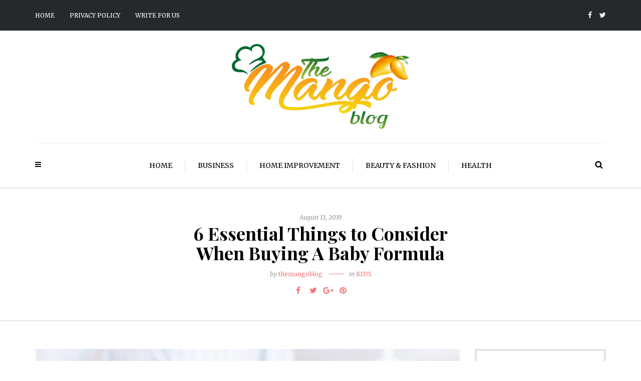

--- FILE ---
content_type: text/html; charset=utf-8
request_url: https://www.google.com/recaptcha/api2/aframe
body_size: 267
content:
<!DOCTYPE HTML><html><head><meta http-equiv="content-type" content="text/html; charset=UTF-8"></head><body><script nonce="02dlRjMesOIDC1CO85aRJw">/** Anti-fraud and anti-abuse applications only. See google.com/recaptcha */ try{var clients={'sodar':'https://pagead2.googlesyndication.com/pagead/sodar?'};window.addEventListener("message",function(a){try{if(a.source===window.parent){var b=JSON.parse(a.data);var c=clients[b['id']];if(c){var d=document.createElement('img');d.src=c+b['params']+'&rc='+(localStorage.getItem("rc::a")?sessionStorage.getItem("rc::b"):"");window.document.body.appendChild(d);sessionStorage.setItem("rc::e",parseInt(sessionStorage.getItem("rc::e")||0)+1);localStorage.setItem("rc::h",'1769320271056');}}}catch(b){}});window.parent.postMessage("_grecaptcha_ready", "*");}catch(b){}</script></body></html>